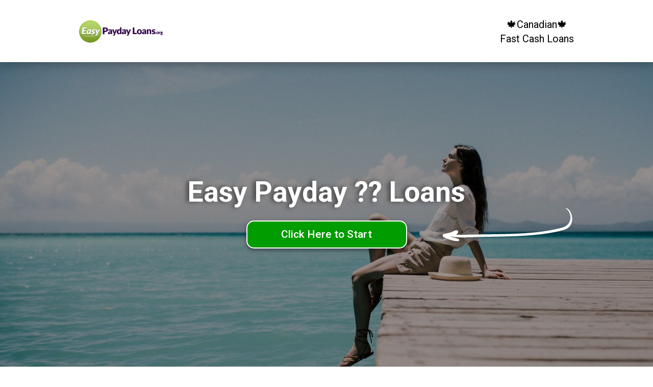

--- FILE ---
content_type: text/html; charset=UTF-8
request_url: https://easypaydayloans.org/
body_size: 18476
content:

<!doctype html>
<html lang="en">
<head>
  <title>?? Easy Payday ?? Loans Canada ??</title>
  <meta charset="UTF-8">
<meta name="viewport"
      content="width=device-width, user-scalable=no, initial-scale=1.0, maximum-scale=1.0, minimum-scale=1.0">
<meta http-equiv="X-UA-Compatible" content="ie=edge">
<meta name="description"
      content=""/>

<link rel="apple-touch-icon" sizes="57x57" href="./images/favicons/apple-icon-57x57.png">
<link rel="apple-touch-icon" sizes="60x60" href="./images/favicons/apple-icon-60x60.png">
<link rel="apple-touch-icon" sizes="72x72" href="./images/favicons/apple-icon-72x72.png">
<link rel="apple-touch-icon" sizes="76x76" href="./images/favicons/apple-icon-76x76.png">
<link rel="apple-touch-icon" sizes="114x114" href="./images/favicons/apple-icon-114x114.png">
<link rel="apple-touch-icon" sizes="120x120" href="./images/favicons/apple-icon-120x120.png">
<link rel="apple-touch-icon" sizes="144x144" href="./images/favicons/apple-icon-144x144.png">
<link rel="apple-touch-icon" sizes="152x152" href="./images/favicons/apple-icon-152x152.png">
<link rel="apple-touch-icon" sizes="180x180" href="./images/favicons/apple-icon-180x180.png">
<link rel="icon" type="image/png" sizes="192x192" href="./images/favicons/android-icon-192x192.png">
<link rel="icon" type="image/png" sizes="32x32" href="./images/favicons/favicon-32x32.png">
<link rel="icon" type="image/png" sizes="96x96" href="./images/favicons/favicon-96x96.png">
<link rel="icon" type="image/png" sizes="16x16" href="./images/favicons/favicon-16x16.png">
<link rel="manifest" href="./images/favicons/manifest.json">
<meta name="msapplication-TileColor" content="#ffffff">
<meta name="msapplication-TileImage" content="./images/favicons/ms-icon-144x144.png">
<meta name="theme-color" content="#ffffff">
<link rel="shortcut icon" href="./images/favicons/favicon.ico">


<link href="https://fonts.googleapis.com/css?family=Roboto:300,400,500,700" rel="stylesheet">

<link rel="stylesheet" href="./css/index.css">
<meta name="language" content="English-CA" />
<meta name="geo.placename" content="Canada" />
<meta name="geo.region" content="CA" />
<link rel="stylesheet" href="../windowfiles/dhtmlwindow.css" type="text/css" />
<script type="text/javascript" src="../windowfiles/dhtmlwindow.js"></script>
<link rel="stylesheet" href="../modalfiles/modal.css" type="text/css" />
<script type="text/javascript" src="../modalfiles/modal.js"></script></head>
<body class="page_index">

<div id="easy" style="display:none;">
       <div style="background: #F3F3F3; height: 100%; padding: 0px">
	   <center><h1>Easy Payday Loans ? Canada</h1></center>
<p>A payday loan or maybe cash advance is actually a small, short term financial instrument which enables a borrower to cover his or the expenses of her until the following paycheck. Generally, the quantities of such loans assortment of hundred dolars to $1500, on 10 14 days phrase and have plenty of tall curiosity fees (APR) through 390 to nine hundred %.</p>

<p>
<a href="https://alberta.paydayloans-on.ca/">Loans Alberta</a><br>
<a href="https://bc.paydayloans-on.ca/">Loans BC</a><br>
<a href="https://ontario.paydayloans-on.ca/">Loans Ontario</a><br>
</p>

<p>Payday lending is actually controlled at the state amount - each state has a laws about payday loans. Meanwhile, the U.S. Congress surpassed a law inside October 2006 which limits lending to army personnel at thirty six % APR. The Defense Department was worried that payday lenders can bring about fiscal difficulties for soldiers as well as jeopardize security clearances.</p>

<p>Some federal banking regulators are actually attempting to reduce or even prohibit payday loans not simply for army personnel, but for those buyers. The higher interest rates are viewed as a tough economic blow to the middle and lower class individuals who're the main borrowers.</p>

<p>Lenders show that payday loans are usually the only available method to get cash for people with poor credit history or maybe who can not attain another lower interest choice, like a bank loan or perhaps a charge card. In the turn of theirs, critics point out that probably the most of borrowers discover themselves in an even worse economic situation when they've to repay the loan of theirs. Most of them get caught right into a cycle of unsecured <a href="https://debtquotes.ca/">debts</a>. If that sounds like you then try <a href="https://ontario.debtconsolidationhelp.ca/">debt consolidation Ontario</a>, <a href="https://bc.debtconsolidationhelp.ca/">debt consolidation British Columbia</a> or <a href="https://alberta.debtconsolidationhelp.ca/">debt consolidation Alberta</a>.</p>

<p>Statistics put together with the Center for Responsible Lending show which the big portion of the payday lending's return comes from recurring people who can not repay prior loans on the deadline as well as rather prolong the loans of theirs, paying additional costs each time.</p>

<p>Clients show up to a payday lending retailer as well as qualify for a small money advance in the assortment of hundred dolars to $500 with fee on the borrower's following paycheck.</p>

<p>As mortgage fees, the consumer is going to pay from fifteen dolars to thirty dolars per hundred dolars borrowed for fourteen days phase, that typically means curiosity fees of 390 to 780 % (APR). On the deadline the borrower returns to payday lending grocery and writes an inspection to the lender of his in the whole length of the cash advance and also charges.</p>

<p>In case the borrower doesn't repay the mortgage, the lender could process the check traditionally or even through electronic withdrawal in the borrower's account.</p>

<p>In case there's not enough cash to cover the examination on the checking account, the consumer is going to face additional costs from the bank of his in addition to the expense of the loan. Meanwhile, probably the most of payday lenders provide an extended payment plan without any extra costs for buyers who can not pay out the loan of theirs at the deadline.</p>

<p>You are able to buy a payday loan not just from payday lending shop, but online through unique lending sites. Usually, a buyer fills out a simple internet application form, exactly where he or maybe she indicates needed private and bank account info, Social Security number as well as employer info. Some lenders require fax duplicates of an examination, a recently available bank statement, as well as signed paperwork. After immediate approving the loan amount is actually immediate deposited straight into the borrower's examining account. On the due date mortgage transaction with costs is electronically withdrawn of borrower's account.
</p>
<br>

<br><br>
<center>
<a rel="nofollow" href="https://easypaydayloans.org/Apply.html" class="form_holder__btn btn btn-cash">Get Started Now!</a>
</center>

<p>
Major Cities We Service<br>
<br>
<a href="https://usa.easypaydayloans.org/"><b>USA</b></a>
<br><br>
<br><br>
<a href="/payday-loans-abbotsford-bc.html">Abbotsford, BC</a> 
<a href="/payday-loans-barrie-on.html">Barrie, ON</a> 
<a href="/payday-loans-belleville-on.html">Belleville, ON</a> 
<a href="/payday-loans-brampton-on.html">Brampton, ON</a> 
<a href="/payday-loans-brantford-on.html">Brantford, ON</a> 
<a href="/payday-loans-burlington-on.html">Burlington, ON</a> 
<a href="/payday-loans-burnaby-bc.html">Burnaby, BC</a> 
<a href="/payday-loans-calgary-ab.html">Calgary, AB</a> 
<a href="/payday-loans-cambridge-on.html">Cambridge, ON</a> 
<a href="/payday-loans-charlottetown-pei.html">Charlottetown, PEI</a> 
<a href="/payday-loans-chatham-on.html">Chatham, ON</a> 
<a href="/payday-loans-chilliwack-bc.html">Chilliwack, BC</a> 
<a href="/payday-loans-coquitlam-bc.html">Coquitlam, BC</a> 
<a href="/payday-loans-cornwall-on.html">Cornwall, ON</a> 
<a href="/payday-loans-dartmouth-ns.html">Dartmouth, NS</a> 
<a href="/payday-loans-delta-bc.html">Delta, BC</a> 
<a href="/payday-loans-edmonton-ab.html">Edmonton, AB</a> 
<a href="/payday-loans-fort-mcmurray-ab.html">Fort McMurray, AB</a> 
<a href="/payday-loans-fredericton-nb.html">Fredericton, NB</a> 
<a href="/payday-loans-grande-prairie-ab.html">Grande Prairie, AB</a> 
<a href="/payday-loans-guelph-on.html">Guelph, ON</a> 
<a href="/payday-loans-halifax-ns.html">Halifax, NS</a> 
<a href="/payday-loans-hamilton-on.html">Hamilton, ON</a> 
<a href="/payday-loans-kamloops-bc.html">Kamloops, BC</a> 
<a href="/payday-loans-kelowna-bc.html">Kelowna, BC</a> 
<a href="/payday-loans-kingston-on.html">Kingston, ON</a> 
<a href="/payday-loans-kitchener-on.html">Kitchener, ON</a> 
<a href="/payday-loans-langley-bc.html">Langley, BC</a> 
<a href="/payday-loans-lethbridge-ab.html">Lethbridge, AB</a> 
<a href="/payday-loans-london-on.html">London, ON</a> 
<a href="/payday-loans-maple-ridge-bc.html">Maple Ridge, BC</a> 
<a href="/payday-loans-medicine-hat-ab.html">Medicine Hat, AB</a> 
<a href="/payday-loans-mississauga-on.html">Mississauga, ON</a> 
<a href="/payday-loans-moncton-nb.html">Moncton, NB</a> 
<a href="/payday-loans-nanaimo-bc.html">Nanaimo, BC</a> 
<a href="/payday-loans-new-westminster-bc.html">New Westminster, BC</a> 
<a href="/payday-loans-niagara-falls-on.html">Niagara Falls, ON</a> 
<a href="/payday-loans-north-bay-on.html">North Bay, ON</a> 
<a href="/payday-loans-north-vancouver-bc.html">North Vancouver, BC</a> 
<a href="/payday-loans-north-york-on.html">North York, ON</a> 
<a href="/payday-loans-oakville-on.html">Oakville, ON</a> 
<a href="/payday-loans-oshawa-on.html">Oshawa, ON</a> 
<a href="/payday-loans-ottawa-on.html">Ottawa, ON</a> 
<a href="/payday-loans-penticton-bc.html">Penticton, BC</a> 
<a href="/payday-loans-peterborough-on.html">Peterborough, ON</a> 
<a href="/payday-loans-pickering-on.html">Pickering, ON</a> 
<a href="/payday-loans-prince-george-bc.html">Prince George, BC</a> 
<a href="/payday-loans-red-deer-ab.html">Red Deer, AB</a> 
<a href="/payday-loans-regina-sk.html">Regina, SK</a> 
<a href="/payday-loans-richmond-bc.html">Richmond, BC</a> 
<a href="/payday-loans-saint-john-nb.html">Saint John, NB</a> 
<a href="/payday-loans-sarnia-on.html">Sarnia, ON</a> 
<a href="/payday-loans-saskatoon-sk.html">Saskatoon, SK</a> 
<a href="/payday-loans-sault-ste-marie-on.html">Sault Ste Marie, ON</a> 
<a href="/payday-loans-sherwood-park-ab.html">Sherwood Park, AB</a> 
<a href="/payday-loans-st-johns-nl.html">St. Johns, NL</a> 
<a href="/payday-loans-sudbury-on.html">Sudbury, ON</a> 
<a href="/payday-loans-surrey-bc.html">Surrey, BC</a> 
<a href="/payday-loans-sydney-ns.html">Sydney, NS</a> 
<a href="/payday-loans-thunder-bay-on.html">Thunder Bay, ON</a> 
<a href="/payday-loans-timmins-on.html">Timmons, ON</a> 
<a href="/payday-loans-toronto-on.html">Toronto, ON</a> 
<a href="/payday-loans-vancouver-bc.html">Vancouver, BC</a> 
<a href="/payday-loans-vaughan-on.html">Vaughan, ON</a> 
<a href="/payday-loans-vernon-bc.html">Vernon, BC</a> 
<a href="/payday-loans-victoria-bc.html">Victoria, BC</a> 
<a href="/payday-loans-welland-on.html">Welland, ON</a> 
<a href="/payday-loans-white-rock-bc.html">White Rock, BC</a> 
<a href="/payday-loans-windsor-on.html">Windsor, ON</a> 
<a href="/payday-loans-winnipeg-mb.html">Winnipeg, MB</a> 
<br><br> 

</div>
</div>

<script type="application/ld+json">{
  "@context": "http://schema.org",
  "@type": "LocalBusiness",
  "address": {
    "@type": "PostalAddress",
    "addressLocality": "Toronto",
    "addressRegion": "ON",
    "streetAddress": "435 Yonge St."
  },
  "aggregateRating": {
    "@type": "AggregateRating",
    "ratingValue": "4.8",
    "reviewCount": "112"
  },
  "description": "Easy Payday Loans, up to $10,000 with a cash loan. Very fast approval. Get cash when you need cash now. ",
  "name": "Easy Payday Loans",
  "priceRange": "$100 - $20,000",
  "telephone": "800-833-0377"
}</script>

﻿<div class="page_wrapper">
  <header class="header">
  <div class="container">
    <div class="row">
      <div class="col-xs-12">
        <div class="header__inner">
          <a href="/" class="logo" title="Payday Loans">
            <span class="logo__txt"><img src="/images/payday_loans_logo.png" style="width: 70%; height: 70%"/></span>
          </a>
          <center><a href="#" class="header__phone phone_number">🍁Canadian🍁<br>Fast Cash Loans</a></center>
        </div>
      </div>
    </div>
  </div>
</header>
  <main class="content">
    
  <div class="form_holder form_holder--link section">
    <div class="container">
      <div class="row">
        <div class="col-xs-12">
          <div class="form_holder__inner">
            <div class="form_holder__title">
              <h1>Easy Payday ?? Loans</h1> 
            </div>
            <a rel="nofollow" href="https://easypaydayloans.org/Apply.html" class="form_holder__btn btn btn-cash">Click Here to Start</a></div>
        </div>
      </div>
    </div>
  </div>

  <div class="benefits">
    <div class="container">
      <div class="row">
        <div class="col-xs-12">
          <ul class="benefits_list">
            <li class="benefits_list__item benefits_list__item--1">Secure</li>
            <li class="benefits_list__item benefits_list__item--2">Fast</li>
            <li class="benefits_list__item benefits_list__item--3">Online</li>
          </ul>
        </div>
      </div>
    </div>
  </div>

  <div class="index_info section">
    <div class="container">
      <div class="row">
        <div class="col-xs-12 wysiwyg">
          <div class="index_info__text">
            <h1>Canadian Payday Loans Fast</h1>
            <h3>Fast Help with Payday Loans</h3>
            <p>When the warm summer season is actually drawing to an end, it indicates the holidays are actually coming way too. The Christmas holiday is a superb time to discuss times that are interesting with friends and family and it's a great time to teach individuals very dear to us just how much we care for these people. This particular expression is generally carried out in the type of providing gifts and we generally put some thought into the gifts we give.</p>

<p>Nevertheless, economically it hasn't been the very best of times of the past three months & individuals are confronted with issues regarding how to locate the information to purchase presents for individuals they take care of. It might be an extremely uncomfortable situation when folks present you with gifts and all that you are able to say is actually thank you. It may sound simple to say, though it's not too convenient to simply say thank you and feel great with regards to yourself without reciprocating as well as presenting them with a present as well.</p>

<p>Payday loans entails borrowing cash from a lender at short notice and without putting down any collateral. The total amount you borrow is generally paid back after you get a new paycheck These loans are generally little amounts ranging from hundred dolars to $1500 and also you are able to let them get deposited in the bank account of your choice. There are particular requirements which you have to meet and they include things like working with a present checking account in which the money will likely be deposited. </p>
          </div>
        </div>
      </div>
    </div>
  </div>

  </main>
  
  <script type="text/javascript">

function ageprompt(){
	agewindow=dhtmlmodal.open('agebox', 'div', 'easy', 'Canada Fast Payday Cash Loans', 'width=800px,height=400px,left=150px,top=10px,resize=1,scrolling=1')
}

</script>

  <footer class="footer">
  <div class="container">
    <div class="row">
      <div class="col-xs-12">
        <ul class="menu">
  <li class="menu__item">
    <a href="/HowItWorks.html" class="menu__link">
      How It Works
    </a>
  </li>
  <li class="menu__item">
    <a href="/AboutUs.html" class="menu__link">
      About Us
    </a>
  </li>
  <li class="menu__item">
    <a href="/WhyChooseUs.html" class="menu__link">
      Why Choose Us
    </a>
  </li>
  
  <li class="menu__item">
    <a href="/Definitions.html" class="menu__link">
      Definitions
    </a>
  </li>
  <li class="menu__item">
    <a href="/RatesAndFees.html" class="menu__link">
      Rates & Fees
    </a>
  </li>
  <li class="menu__item">
    <a href="/LendingPolicy.html" class="menu__link">
      Lending Policy
    </a>
  </li>
  
  <li class="menu__item">
    <a href="/PrivacyPolicy.html" class="menu__link">
      Privacy Policy
    </a>
  </li>
  <li class="menu__item">
    <a href="/TermsOfUse.html" class="menu__link">
      Terms Of Use
    </a>
  </li>
  <li class="menu__item">
  <a href="#" onClick="ageprompt(); return false" class="menu__link">
       More info
	</a>
   </li>
  <li class="menu__item">
    <a href="/Disclaimer.html" class="menu__link">
      Disclaimer
    </a>
  </li>
  <li class="menu__item">
    <a href="/Contact.html" class="menu__link">
      Contact
    </a>
  </li>
</ul>

      </div>
    </div>

    <!-- <div class="footer__disclosures">
      <div class="row">
        <div class="col-xs-12">
          <div class="wysiwyg">
            
          </div>
        </div>
      </div>
    </div>
-->
    <div class="footer__copyright">
      <div class="row">
        <div class="col-xs-12">
          Copyright &copy;
          <span>2012-<script>document.write(new Date().getFullYear())</script></span>
          EasyPaydayLoans.org, All Rights Reserved <br>
		  
        </div>
      </div>
    </div>
  </div>
</footer>

</div>
<script src="./js/libs/jquery-3.2.1.min.js"></script>

<script src="./js/general.js"></script>


  <script src="./js/libs/jquery.mask-1.14.11.min.js"></script>
<script>
  (function () {
    const $email = $('.js_input_email');
    if ($email.length) {
      $email.mask("A", {
        translation: {
          "A": {pattern: /[\w@\-.+]/, recursive: true}
        }
      });
    }
  })();
</script>

<!-- Default Statcounter code for Easypaydayloans.org
https://easypaydayloans.org -->
<script type="text/javascript">
var sc_project=12063885; 
var sc_invisible=1; 
var sc_security="7046fbc7"; 
var sc_https=1; 
</script>
<script type="text/javascript"
src="https://www.statcounter.com/counter/counter.js"
async></script>
<noscript><div class="statcounter"><a title="Web Analytics"
href="https://statcounter.com/" target="_blank"><img
class="statcounter"
src="https://c.statcounter.com/12063885/0/7046fbc7/1/"
alt="Web Analytics"></a></div></noscript>
<!-- End of Statcounter Code -->
</body>
</html>


--- FILE ---
content_type: text/javascript
request_url: https://easypaydayloans.org/js/general.js
body_size: 32083
content:
(function e(t,n,r){function s(o,u){if(!n[o]){if(!t[o]){var a=typeof require=="function"&&require;if(!u&&a)return a(o,!0);if(i)return i(o,!0);throw new Error("Cannot find module '"+o+"'")}var f=n[o]={exports:{}};t[o][0].call(f.exports,function(e){var n=t[o][1][e];return s(n?n:e)},f,f.exports,e,t,n,r)}return n[o].exports}var i=typeof require=="function"&&require;for(var o=0;o<r.length;o++)s(r[o]);return s})({1:[function(require,module,exports){
"use strict";

if (!window.lmpost) {
  window.lmpost = {};
}

var baseApiUrl = "*|BASE_API_URL|*";

if (!lmpost.urls) lmpost.urls = {};
if (!lmpost.urls.portalUrl) lmpost.urls.portalUrl = baseApiUrl + "/cserv";
if (!lmpost.urls.apiUrl) lmpost.urls.apiUrl = "https://www.loanmatchingservice.com/";
if (!lmpost.urls.submitUrl) lmpost.urls.submitUrl = "post/live.aspx";
if (!lmpost.urls.supportUrl) lmpost.urls.supportUrl = "https://www.loanmatchingservice.com/misc/";
if (!lmpost.urls.hitUrl) lmpost.urls.hitUrl = "https://www.sparning.com/hit/hit.core.js";

lmpost.registerHit = function () {
  var script = document.createElement("script");
  script.setAttribute("type", "text/javascript");
  script.setAttribute("src", lmpost.urls.hitUrl);
  document.getElementsByTagName("head")[0].appendChild(script);
};

lmpost.actionUrl = function (action, params) {
  var url = window.lmpost.urls.apiUrl + "/misc/?responsetype=json&action=" + action;
  var proto = url.match(/^(http|https):(\/)+/);
  var si = proto ? proto[0].length : 0;
  var ps = "";

  params = params || {};
  params.uts = new Date().getTime();
  params.uid = lmpost.options.hituid;

  for (var p in params) {
    var v = params[p];
    if (v) ps += "&" + p + "=" + escape(params[p]);
  }

  return (proto ? proto[0] : "") + url.substr(si).replace(/(\/){2,}/g, "/") + ps;
};

lmpost.makeUrl = function (baseUrl) {
  if (!baseUrl.match(/^(http|https):/)) {
    return lmpost.urls.apiUrl + baseUrl;
  } else {
    return baseUrl;
  }
};

lmpost.scriptUrl = function (scriptPath) {
  var url = lmpost.options.domain + scriptPath;
  var proto = url.match(/^(http|https):(\/)+/);
  var si = proto ? proto[0].length : 0;

  return (proto ? proto[0] : "") + url.substr(si).replace(/(\/){2,}/g, "/");
};

lmpost.calculateAPR = function (amount, totalFee, numberOfDays) {
  var apr = 0;
  var inputReady = isNumeric(amount) && isNumeric(totalFee) && isNumeric(numberOfDays) && amount > 0 && numberOfDays > 0;

  if (!inputReady) {
    return -1;
  }

  apr = 36500 * (totalFee / amount / numberOfDays);

  return apr;
};

function isNumeric(n) {
  return !isNaN(parseFloat(n)) && isFinite(n);
}

// Copy query fields data to small forms.

var smallForms = $("form.apply-now");
var isUsualSmallForm = smallForms.find("#SSN").length === 0;
var ctrs = isUsualSmallForm ? ["ZipCode", "Email"] : ["RequestedAmount", "YOB", "ZipCode", "SSN"];

smallForms.each(function () {
  var el = $(this);

  for (var c in ctrs) {
    var ctr = el.find("#" + ctrs[c]);
    var par = getParameterByName(ctrs[c]);

    par && ctr && ctr.length && ctr.val(par);
  }
});

// Init redirection from main form on Press Enter.
$("form.apply-now input").keypress(function (e) {
  if (e.which === 13 && $(this).val().length !== 0) {
    $(".btn-cash")[0].click();
  }
});

// Init redirection from main form.
$("form#ApplyNow a.btn-cash").on("click", function () {
  var elem = $(this);
  var form = elem.closest("form");

  if (form.validate) {
    form.validate({
      errorPlacement: function errorPlacement(error, element) {}
    });

    if (!form.valid()) {
      return false;
    }
  }

  var queryParams = form.find(":not(.b2c-dont-send)").serialize();
  var targetUrl = lmpost.urls.supportUrl;
  var href = elem.attr("href") + "";
  var pos = href.indexOf("?");
  var ltid = href.toLowerCase().indexOf("title") > 0 ? 18 : 9;
  var underpop = elem.attr("target") === "_blank";
  var target = (pos > 0 ? href.substr(0, pos) : href) + "?" + (queryParams || "").replace(/\+/g, "%20");
  var ajaxopt = {
    type: "get",
    dataType: "jsonp",
    timeout: 5000
  };
  var transferFunc = function transferFunc() {
    if (!underpop) {
      window.location.href = target;
    } else {
      var zip = $("#ZipCode").val();
      window.setTimeout(function () {
        window.location.href = "/Home/Loan-Offers" + (zip === "" ? "" : "?zipcode=" + zip);
      }, 5000);
    }
  };
  var returningCustomerFunc = function returningCustomerFunc(data) {
    if (data.RID) {
      lmpost.RID = data.RID;
    }

    transferFunc();
  };
  var callback = transferFunc;
  if (isUsualSmallForm) {
    ajaxopt.url = targetUrl + "?action=subscribe&responsetype=json&uid=" + lmpost.options.hituid + "&LeadTypeID=" + ltid + "&PathID=1&" + queryParams;
  } else {
    ajaxopt.url = targetUrl + "?action=leadreturn&responsetype=json&uid=" + lmpost.options.hituid + "&leadtypeid=" + ltid + "&" + queryParams;
    callback = returningCustomerFunc;
  }

  $.ajax(ajaxopt).done(callback).fail(callback);

  if (underpop) {
    elem.attr("href", target);
    return true;
  } else {
    return false;
  }
});

var handlers = lmpost.onGeneralStart;
if (handlers && handlers.length) {
  for (var i in handlers) {
    handlers[i]();
  }
}

function loadExitFrame() {
  if (!lmpost.options.exitBlockerUrl) {
    return;
  }

  var url = lmpost.options.exitBlockerUrl;
  var subId = window.lmpost.options.campaignid;
  var zip = $("#ZipCode").val();
  var protocol = document.location.protocol;

  if (!url) {
    return;
  }

  if (url && url.indexOf("{AffID}") > 0) {
    url = url.replace("{AffID}", !subId ? "" : subId);
  }

  if (url && url.indexOf("{ZipCode}") > 0) {
    url = url.replace("{ZipCode}", !zip ? "" : zip);
  }

  if (protocol === "https:") {
    url = url.replace("http:", protocol);
  }

  if ($("#exitFrame").length === 0) {
    var unloadFunc = function unloadFunc() {
      $(window).off("beforeunload");

      $("#exitFrame").show();
      return "Press CANCEL to view options!";
    };

    $(window).on("click", function (e) {
      var el = e.target;

      if (el.href) {
        $(window).off("beforeunload");
        setTimeout(function () {
          $(window).on("beforeunload", unloadFunc);
        }, 1000);
      }

      return true;
    });

    $("body").append('<iframe id="exitFrame" src="' + url + '" style="overflow:hidden; display:none; top: 0; width: 100%; height: 100%; left: 0; z-index: 10001; position: fixed; background:#fff;"/>');
    $(window).on("beforeunload", unloadFunc);
  }
}

function getParameterByName(name) {
  name = name.replace(/[\[]/, "\\[").replace(/[\]]/, "\\]");
  var regexS = "[\\?&]" + name + "=([^&#]*)";
  var regex = new RegExp(regexS, "i");
  var results = regex.exec(window.location.search);
  if (results !== null) {
    return decodeURIComponent(results[1].replace(/\+/g, " "));
  }
  return null;
}

(function init() {
  var protocol = document.location.protocol;

  if (protocol === "file:") {
    protocol = "http:";
  }

  if (!getParameterByName("ZipCode")) {
    loadExitFrame();
  }

  $("div.form-container").on("change", "#ZipCode", function () {
    $("#exitFrame").remove();
    loadExitFrame();
  });

  var origSuccess = lmpost.options.onSuccess;
  lmpost.options.onSuccess = function (data, defaultHandler) {
    $(window).off("beforeunload");

    if (origSuccess) {
      origSuccess(data, defaultHandler);
    } else {
      defaultHandler && defaultHandler(data);
    }
  };

  return false;
})();
//# sourceMappingURL=[data-uri]
},{}]},{},[1])
//# sourceMappingURL=[data-uri]

//# sourceMappingURL=[data-uri]
